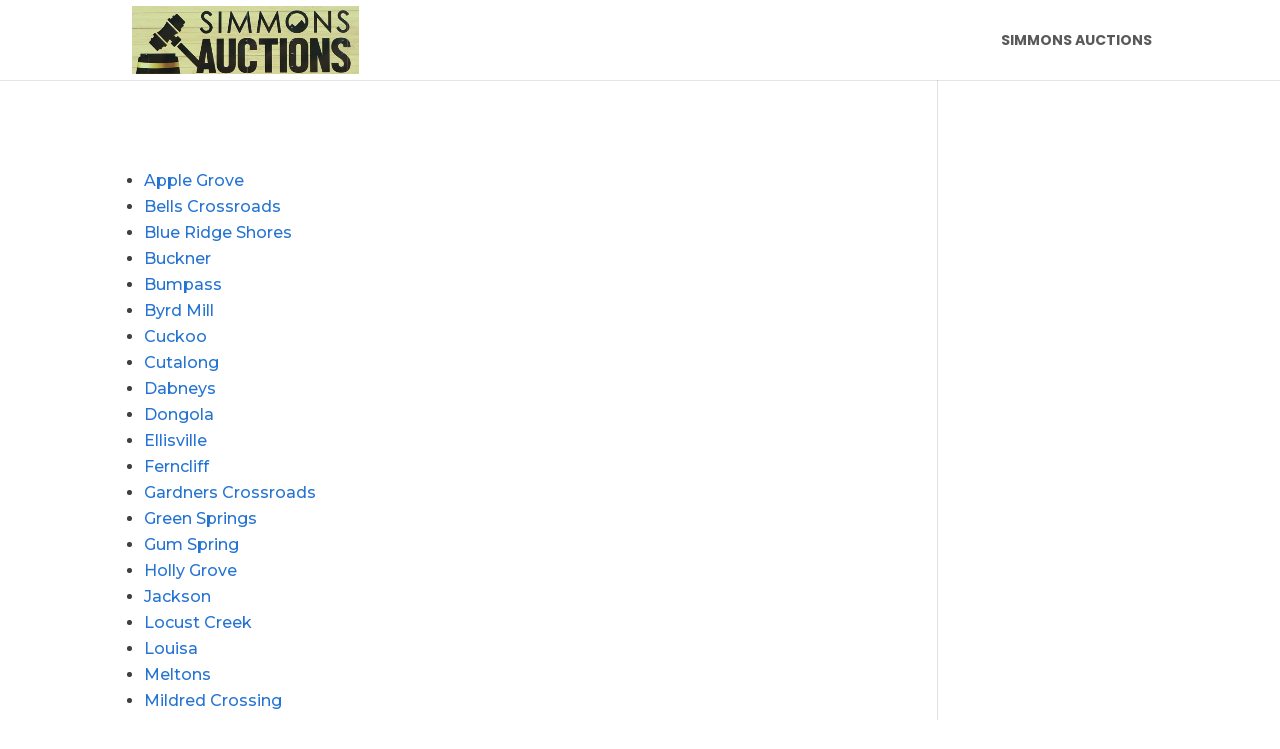

--- FILE ---
content_type: text/css
request_url: https://simmonsauctionsva.com/wp-content/plugins/wp-call-button/assets/block/build/index.css?ver=a1dbfd3fcfcfb0740ca8c4771bbdc4c3
body_size: -240
content:
.wp-call-button-block-button{margin-top:0;margin-bottom:0}.wp-call-button-block-button>.wp-call-button-in-btn{min-width:135px;display:inline-block;color:#fff;background:#269041;padding:15px 20px 15px 5px;border-radius:5px;font-weight:700;text-decoration:none;box-sizing:border-box}.wp-call-button-block-button svg{display:inline;vertical-align:middle;border:0!important;box-shadow:none!important;width:3.125em;height:1.25em}.wp-call-button-block-button svg>*{fill:currentColor}.wp-call-button-block-button-center{text-align:center}.wp-call-button-block-button-no-phone>.wp-call-button-in-btn{padding:15px 20px}.block-editor-page .wp-call-button-block-button svg+.editor-rich-text,.block-editor-page .wp-call-button-block-button svg+.editor-rich-text div{display:inline}
